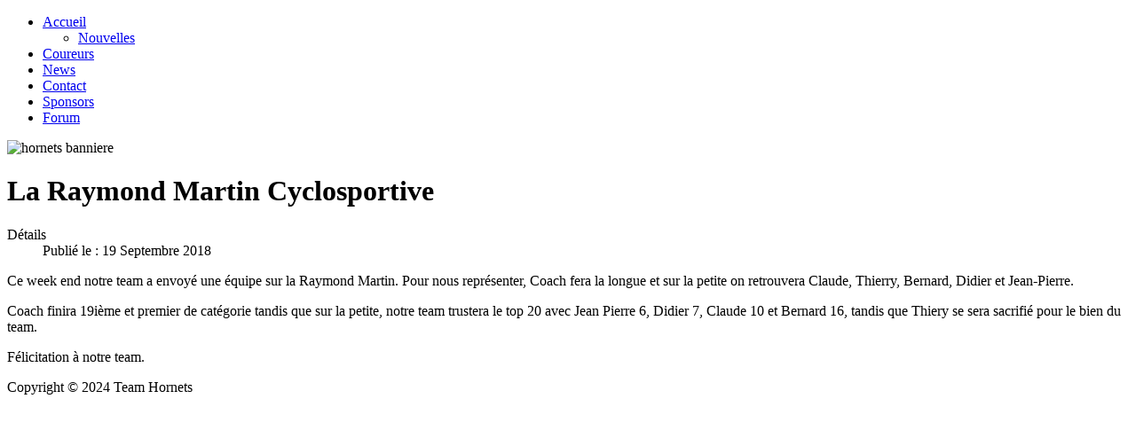

--- FILE ---
content_type: text/html; charset=utf-8
request_url: https://teammailleux.be/index.php?option=com_content&view=article&id=522:la-raymond-martin-cyclosportive&catid=49&Itemid=226
body_size: 2188
content:
<!DOCTYPE html>
<html lang="fr-fr" dir="ltr">

<head>
    <meta charset="utf-8">
	<meta name="author" content="Sébastien Calmant">
	<meta name="viewport" content="width=device-width, initial-scale=1">
	<meta name="description" content="Hornets Cycling Team">
	<meta name="generator" content="Joomla! - Open Source Content Management">
	<title>La Raymond Martin Cyclosportive</title>
	<link href="/media/system/images/joomla-favicon.svg" rel="icon" type="image/svg+xml">
	<link href="/media/system/images/favicon.ico" rel="alternate icon" type="image/vnd.microsoft.icon">
	<link href="/media/system/images/joomla-favicon-pinned.svg" rel="mask-icon" color="#000">

    <link href="/media/system/css/joomla-fontawesome.min.css?f38da0" rel="lazy-stylesheet"><noscript><link href="/media/system/css/joomla-fontawesome.min.css?f38da0" rel="stylesheet"></noscript>
	<link href="/media/templates/site/cassiopeia/css/template.min.css?f38da0" rel="stylesheet">
	<link href="/media/templates/site/cassiopeia/css/global/colors_standard.min.css?f38da0" rel="stylesheet">
	<link href="/media/templates/site/cassiopeia/css/vendor/joomla-custom-elements/joomla-alert.min.css?0.2.0" rel="stylesheet">
	<style>:root {
		--hue: 214;
		--template-bg-light: #f0f4fb;
		--template-text-dark: #495057;
		--template-text-light: #ffffff;
		--template-link-color: var(--link-color);
		--template-special-color: #001B4C;
		
	}</style>

    <script src="/media/mod_menu/js/menu.min.js?f38da0" type="module"></script>
	<script type="application/json" class="joomla-script-options new">{"joomla.jtext":{"ERROR":"Erreur","MESSAGE":"Message","NOTICE":"Annonce","WARNING":"Alerte","JCLOSE":"Fermer","JOK":"OK","JOPEN":"Ouvrir"},"system.paths":{"root":"","rootFull":"https://teammailleux.be/","base":"","baseFull":"https://teammailleux.be/"},"csrf.token":"d15665a346b7713beeb88c12377e9233"}</script>
	<script src="/media/system/js/core.min.js?2cb912"></script>
	<script src="/media/templates/site/cassiopeia/js/template.min.js?f38da0" type="module"></script>
	<script src="/media/system/js/messages.min.js?9a4811" type="module"></script>
	<script type="application/ld+json">{"@context":"https://schema.org","@graph":[{"@type":"Organization","@id":"https://teammailleux.be/#/schema/Organization/base","name":"Hornets Cycling Team","url":"https://teammailleux.be/"},{"@type":"WebSite","@id":"https://teammailleux.be/#/schema/WebSite/base","url":"https://teammailleux.be/","name":"Hornets Cycling Team","publisher":{"@id":"https://teammailleux.be/#/schema/Organization/base"}},{"@type":"WebPage","@id":"https://teammailleux.be/#/schema/WebPage/base","url":"https://teammailleux.be/index.php?option=com_content&amp;view=article&amp;id=522:la-raymond-martin-cyclosportive&amp;catid=49&amp;Itemid=226","name":"La Raymond Martin Cyclosportive","description":"Hornets Cycling Team","isPartOf":{"@id":"https://teammailleux.be/#/schema/WebSite/base"},"about":{"@id":"https://teammailleux.be/#/schema/Organization/base"},"inLanguage":"fr-FR"},{"@type":"Article","@id":"https://teammailleux.be/#/schema/com_content/article/522","name":"La Raymond Martin Cyclosportive","headline":"La Raymond Martin Cyclosportive","inLanguage":"fr-FR","dateCreated":"2018-09-19T06:15:10+00:00","isPartOf":{"@id":"https://teammailleux.be/#/schema/WebPage/base"}}]}</script>

</head>

<body class="site com_content wrapper-static view-article layout-blog no-task itemid-226">
    <header class="header container-header full-width">

        
        
        
                    <div class="grid-child container-nav">
                                    <ul class="mod-menu mod-list nav ">
<li class="nav-item item-226 default current active deeper parent"><a href="/index.php?option=com_content&amp;view=category&amp;layout=blog&amp;id=49&amp;Itemid=226" aria-current="location">Accueil</a><ul class="mod-menu__sub list-unstyled small"><li class="nav-item item-222"><a href="/index.php?option=com_content&amp;view=categories&amp;id=49&amp;Itemid=222" >Nouvelles</a></li></ul></li><li class="nav-item item-206"><a href="/index.php?option=com_content&amp;view=category&amp;id=10&amp;Itemid=206" >Coureurs</a></li><li class="nav-item item-256"><a href="/index.php?option=com_content&amp;view=category&amp;layout=blog&amp;id=49&amp;Itemid=256" >News</a></li><li class="nav-item item-224"><a href="/index.php?option=com_content&amp;view=article&amp;id=63&amp;Itemid=224" >Contact</a></li><li class="nav-item item-334"><a href="/index.php?option=com_content&amp;view=article&amp;id=741&amp;Itemid=334" >Sponsors</a></li><li class="nav-item item-333"><a href="/index.php?option=com_users&amp;view=login&amp;Itemid=333" >Forum</a></li></ul>

                                            </div>
            </header>

    <div class="site-grid">
                    <div class="container-banner full-width">
                <div class="mod-banners bannergroup">

    <div class="mod-banners__item banneritem">
                                                                                                                                                                                                                                                                                            <img src="https://teammailleux.be/images/banniere/ban2023.png" alt="hornets banniere">                                        </div>

</div>

            </div>
        
        
        
        
        <div class="grid-child container-component">
            
            
            <div id="system-message-container" aria-live="polite"></div>

            <main>
                <div class="com-content-article item-page">
    <meta itemprop="inLanguage" content="fr-FR">
    
    
        <div class="page-header">
        <h1>
            La Raymond Martin Cyclosportive        </h1>
                            </div>
        
        
            <dl class="article-info text-muted">

            <dt class="article-info-term">
                        Détails                    </dt>

        
        
        
        
                    <dd class="published">
    <span class="icon-calendar icon-fw" aria-hidden="true"></span>
    <time datetime="2018-09-19T06:15:10+00:00">
        Publié le : 19 Septembre 2018    </time>
</dd>
        
    
    </dl>
    
    
        
                                    <div class="com-content-article__body">
        <p>Ce week end notre team a envoyé une équipe sur la Raymond Martin. Pour nous représenter, Coach fera la longue et sur la petite on retrouvera Claude, Thierry, Bernard, Didier et Jean-Pierre.</p>
<p>Coach finira 19ième et premier de catégorie tandis que sur la petite, notre team trustera le top 20 avec Jean Pierre 6, Didier 7, Claude 10 et Bernard 16, tandis que Thiery se sera sacrifié pour le bien du team.</p>
<p>Félicitation à notre team.</p>     </div>

                                    <dl class="article-info text-muted">

    
            
        
            </dl>
                                
                                                            </div>

            </main>
            
        </div>

        
        
            </div>

            <footer class="container-footer footer full-width">
            <div class="grid-child">
                
<div id="mod-custom32" class="mod-custom custom">
    <p>Copyright © 2024 Team Hornets</p></div>

            </div>
        </footer>
    
    
    
</body>

</html>
